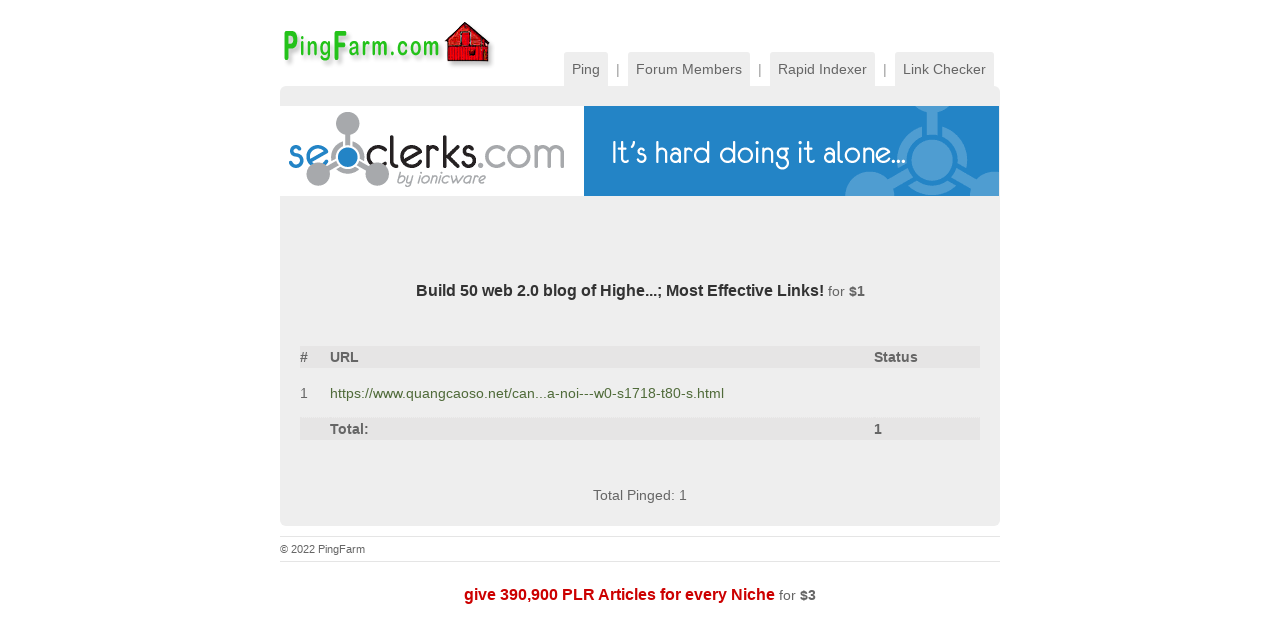

--- FILE ---
content_type: text/html; charset=UTF-8
request_url: http://www.pingfarm.com/index.php?action=ping&urls=https://www.quangcaoso.net/can-ban-cho-thue-1/nha-dat-3/mua-ban-nha-dat-5/ha-noi-2/quan-ha-dong-49/ban-biet-thu-san-vuon-duong-hoang-hanh-quan-ha-dong-ha-noi---w0-s1718-t80-s.html
body_size: 2841
content:

<!DOCTYPE html PUBLIC "-//W3C//DTD XHTML 1.0 Transitional//EN" "http://www.w3.org/TR/xhtml1/DTD/xhtml1-transitional.dtd"> 
<html xmlns="http://www.w3.org/1999/xhtml">
<head>
	<meta http-equiv="Content-Type" content="text/html; charset=utf-8" /> 
	<title>PingFarm | FREE Mass Ping Site To Ping Your URLs For More Backlinks</title>
	
	<meta name="description" content="Mass Ping Site that lets you ping as many urls as you wish. We dont limit the URLs you can ping like other Mass Ping Sites. PingFarm is a FREE ping service!" />
	<meta name="keywords" content="Ping, Mass Ping, Mass Pinging, Pinging, Ping URLs, Ping Backlinks, Ping Links, Backlink Ping, Unlimited Ping, Ping Service" />
	<link href="/style.css?1234" rel="stylesheet" type="text/css" /> 


<!-- Google tag (gtag.js) -->
<script async src="https://www.googletagmanager.com/gtag/js?id=G-BQK10NMZ1B"></script>
<script>
  window.dataLayer = window.dataLayer || [];
  function gtag(){dataLayer.push(arguments);}
  gtag('js', new Date());

  gtag('config', 'G-BQK10NMZ1B');
</script>
	
<link rel="shortcut icon" href="/PingFarmIcon.ico" /></head> 

<body> 

	<div id="rap"> 
		<div id="header"> 
			<h1><a href="/"
						>PingFarm</a></h1> 
			<ul id="menu"> 
				<li class="sel"><a href="http://www.pingfarm.com/">Ping</a></li> 
				<li class="divider">|</li>
				<li class="sel"><a href="/index.php?action=forum">Forum Members</a></li>
				<li class="divider">|</li>
				<li class="sel"><a href="http://www.indexkings.com">Rapid Indexer</a></li>
				<li class="divider">|</li>
				<li class="sel"><a href="http://www.LinkCheckPro.com">Link Checker</a></li>
			</ul> 
			<span class="clear"></span> 
		</div> 
		<div id="content">

		<center>
			<a href='https://www.seoclerk.com' target='_blank'>
				<img src='http://www.pingfarm.com/images/SeoClerks728x90anim.gif' alt='SEO Marketplace' style='margin-left: -29px;'/>
			</a>
</center> <br />
<script type="text/javascript" src="ping.js"></script><div style="text-align: center;">
<div style="margin-left: 270px;">
			<!-- AddThis Button BEGIN -->
			<div class="addthis_toolbox addthis_default_style" style="height: 18px; width: 150px;">
			<a class="addthis_button_facebook" style="width: 18px; padding: 0; margin: 0;"></a>
			<a class="addthis_button_myspace" style="width: 18px; padding: 0; margin: 0;"></a>
			<a class="addthis_button_google" style="width: 18px; padding: 0; margin: 0;"></a>
			<a class="addthis_button_twitter" style="width: 18px; padding: 0; margin: 0;"></a>
			<a href="http://www.addthis.com/bookmark.php?v=250&amp;username=jordan82" class="addthis_button_compact" style="width: 18px; padding: 0; margin: 0;"></a>
			<a class="addthis_button_google_plusone" style="width: 26px; padding: 0; margin: 0;"></a>
			</div>										

			<script type="text/javascript" src="http://s7.addthis.com/js/250/addthis_widget.js#username=jordan82"></script>
		</div><br /></div><br /><div style='text-align: center;'><a href='https://www.seoclerks.com/view.php?id=428762&utm_source=pingfarm&utm_medium=text&utm_campaign=inline' target='_blank' style='color: #333333; font-size: 16px;'><strong>Build 50 web 2.0 blog of Highe...; Most Effective Links!</strong></a> for <strong>$1</strong></div><br /><br /><table border='0' cellspacing='0' cellpadding='0' class='' width='100%'><thead><tr><th width='30'>#</th><th width='80%'>URL</th><th>Status</th></tr></thead><tbody><td>1</td><td><a href="https://www.quangcaoso.net/can-ban-cho-thue-1/nha-dat-3/mua-ban-nha-dat-5/ha-noi-2/quan-ha-dong-49/ban-biet-thu-san-vuon-duong-hoang-hanh-quan-ha-dong-ha-noi---w0-s1718-t80-s.html" target="_blank">https://www.quangcaoso.net/can...a-noi---w0-s1718-t80-s.html</a></td> 
				   <td valign='center'><div style="overflow: hidden; width: 102px; height: 25px; position: relative;" id="i_div">
				   <iframe name="i_frame" src="http://pingomatic.com/ping/?title= - 2kAmFTPH1PAtnFk0KxuAXZ0MzOEKSIB3&blogurl=https%3A%2F%2Fwww.quangcaoso.net%2Fcan-ban-cho-thue-1%2Fnha-dat-3%2Fmua-ban-nha-dat-5%2Fha-noi-2%2Fquan-ha-dong-49%2Fban-biet-thu-san-vuon-duong-hoang-hanh-quan-ha-dong-ha-noi---w0-s1718-t80-s.html&rssurl=&" style="border: 0pt none ; left: -650px; top: -220px; position: absolute; width: 1152px; height: 671px;" scrolling="no"></iframe>
				   
				   
				  <script type="text/javascript">var iframe = document.getElementById('myIframe'),scr = iframe.src;
					  iframe.src = '';
					  document.onload =  function(){iframe.src = src;})</script> 
				   </div><br></td> 
			</tr><thead><tr><th></th><th>Total:</th><th>1</th></tr></tbody></table><br /><br /><div style='text-align: center;'>Total Pinged: 1</div></div>
		<div id="footer">
			&copy; 2022
			PingFarm		</div>
</div>

<div style='text-align: center;'><a href='https://www.seoclerks.com/view.php?id=367080&utm_source=pingfarm&utm_medium=text&utm_campaign=inline' target='_blank' style='color: #CC0000; font-size: 16px;'><strong>give 390,900 PLR Articles for every Niche</strong></a> for <strong>$3</strong></div>
<script type="text/javascript">
(function (tos) {
  window.setInterval(function () {
    tos = (function (t) {
      return t[0] == 50 ? (parseInt(t[1]) + 1) + ':00' : (t[1] || '0') + ':' + (parseInt(t[0]) + 10);
    })(tos.split(':').reverse());
    window.pageTracker ? pageTracker._trackEvent('Time', 'Log', tos) : _gaq.push(['_trackEvent', 'Time', 'Log', tos]);
  }, 10000);
})('00');
</script>


<script type="text/javascript">
        var _ss = _ss || [];
    _ss.push(['_setDomain', 'https://koi-3QNPLXGBBC.marketingautomation.services/net']);
    _ss.push(['_setAccount', 'KOI-4FC7YM8GBM']);
    _ss.push(['_trackPageView']);
    window._pa = window._pa || {};
    // _pa.orderId = "myOrderId"; // OPTIONAL: attach unique conversion identifier to conversions
    // _pa.revenue = "19.99"; // OPTIONAL: attach dynamic purchase values to conversions
    // _pa.productId = "myProductId"; // OPTIONAL: Include product ID for use with dynamic ads
(function() {
    var ss = document.createElement('script');
    ss.type = 'text/javascript'; ss.async = true;
    ss.src = ('https:' == document.location.protocol ? 'https://' : 'http://') + 'koi-3QNPLXGBBC.marketingautomation.services/client/ss.js?ver=2.4.0';
    var scr = document.getElementsByTagName('script')[0];
    scr.parentNode.insertBefore(ss, scr);
})();
</script>

</body>
</html>


--- FILE ---
content_type: text/css
request_url: http://www.pingfarm.com/style.css?1234
body_size: 2492
content:
/*
	Ping-O-Matic main CSS file
	Made by Isaac Keyet, for Automattic early 2009
	Version 1.000
*/

body {
	background: #fff;
	color: #666;
	font-family: "Lucida Grande","Lucida Sans Unicode",Verdana,Arial,sans-serif;
	font-size: 14px;
	line-height: 1.6em;
	margin: 0;
	padding: 0;
	}

div {
	clear: left;
	}

img {
	border: none;
	}
	
h1,h2,h3,h4 {
	color: #444444;
	font-family: Georgia,"Bitstream Vera Serif","Times New Roman",serif;
	font-weight: normal;
	}

h1 {
	margin: 0;
	}
	
	h1 a {
		background: url(/images/pingfarm_barn.png) no-repeat;
		display: inline;
		float: left;
		height: 53px;
		margin: 5px 0 0;
		text-indent: -9999px;
		width: 215px;
		}
		
a.rapidindexer {
	background: url(/images/indexkings.png) no-repeat;

}

a.linkcheckpro {
	background: url(/images/linkcheckpro.png) no-repeat;

}



h2 {
	font-size: 20px;
	font-style: italic;
	margin: .2em 0 .3em;
	}

h3 {
	font-size: 18px;
	}

h4 {
	font-family: "Lucida Grande","Lucida Sans Unicode",Verdana,Arial,sans-serif;
	font-size: 14px;
	font-weight: bold;
	margin: 1.5em 0 -.8em;
	}

p {
	font-size: 14px;
	line-height: 1.6em;
	}

a {
	color: #506b3a;
	cursor: pointer;
	text-decoration: none;
	outline: none;
	}
	
	a:hover {
		color: #7bc142;
		}

/*	Form elements */
	
	.text {
		background: url(/images/text.png) repeat-x;
		border: 1px solid #ccc;
		border-top: 1px solid #999;
		font-family: Georgia,"Bitstream Vera Serif","Times New Roman",serif;
		font-size: 22px;
		line-height: 1em;
		padding: 5px 6px;
		width: 85%;
		/* Rounded corners in most browsers! */
		-moz-border-radius: 4px; /* For Mozilla Firefox */
		-khtml-border-radius: 4px; /* For Konqueror */
		-webkit-border-radius: 4px; /* For Safari */
		border-radius: 4px; /* For future native implementations */
		}
	
	label {
		cursor: pointer;
		}

/* 	Special classes */
	
	.clear {
		clear: both;
		display: block;
		}
	
	.nomargin {
		margin: 0;
		}
	
	.expand-arrow {
		background: url(/images/sprite.png) no-repeat -215px 5px;
		padding: 0 0 0 9px;
		}
	
	.externalicon {
		background: url(/images/sprite.png) no-repeat -64px -69px;
		display: inline-block;
		height: 9px;
		text-indent: -9999px;
		vertical-align: baseline;
		width: 8px;
		_display: none;
		}
		
		.externalicon span { display: none; }
		
/*	Wrap */
	
	#rap {
		margin: 0 auto;
		padding: 12px 0 0;
		width: 720px;
		}

/* 	Header */
	
	#header {
		height: 74px
		}

/* 	Menu */
	
	#menu {
		display: inline;
		float: right;
		list-style: none;
		margin: 40px 6px 0 0;
		padding: 0;
		}
		
		#menu li {
			float: left;
			}
			
			#menu a {
				display: block;
				line-height: 34px;
				padding: 0 8px;
				}
				
			#menu .sel a {
				background: #eeeeee;
				color: inherit !important;
				/*cursor: default;*/
				cursor: pointer;
				/* Rounded corners in most browsers! */
				-moz-border-radius-topleft: 3px; /* For Mozilla Firefox */
				-moz-border-radius-topright: 3px; /* For Mozilla Firefox */
				-khtml-border-radius-topleft: 3px; /* For Konqueror */
				-khtml-border-radius-topright: 3px; /* For Konqueror */
				-webkit-border-top-left-radius: 3px; /* For Safari */
				-webkit-border-top-right-radius: 3px; /* For Safari */
				border-top-left: 3px; /* For future native implementations */
				border-top-right: 3px; /* For future native implementations */
				}
			
			#menu .divider {
				color: #999;
				line-height: 34px;
				padding: 0 8px;
				}

/*	Content */
	
	#content {
		background: #eeeeee;
		margin: 0 0 10px;
		padding: 20px;
		/* Rounded corners in most browsers! */
		-moz-border-radius: 6px; /* For Mozilla Firefox */
		-khtml-border-radius: 6px; /* For Konqueror */
		-webkit-border-radius: 6px; /* For Safari */
		border-radius: 6px; /* For future native implementations */
		}
		
		#content .column-left {
			clear: none;
			float: left;
			width: 141px;
			}
		
		#content .column-main {
			background: url(/images/column-main-bg.png) repeat-y;
			clear: none;
			float: left;
			padding: 0 0 0 23px;
			width: 516px;
			}

/* 	Generator */
	
	.generator {
		background: #7bc142 url(/images/sprite.png) no-repeat 0 -259px;
		margin: 0 0 20px;
		padding: 20px;
		position: relative;
		/* Rounded corners in most browsers! */
		-moz-border-radius: 6px; /* For Mozilla Firefox */
		-khtml-border-radius: 6px; /* For Konqueror */
		-webkit-border-radius: 6px; /* For Safari */
		border-radius: 6px; /* For future native implementations */
		}
		
		.generator .dot {
			background: url(/images/sprite.png) no-repeat 0 -69px;
			display: block;
			height: 34px;
			position: absolute;
			right: 22px;
			top: -19px;
			width: 34px;
			}
			
		.generator fieldset {
			background: #fff;
			border: none;
			margin: 0 0 20px;
			padding: 12px 16px;
			/* Rounded corners in most browsers! */
			-moz-border-radius: 4px; /* For Mozilla Firefox */
			-khtml-border-radius: 4px; /* For Konqueror */
			-webkit-border-radius: 4px; /* For Safari */
			border-radius: 4px; /* For future native implementations */
			}
			.generator fieldset p {
				margin: 0 0 .8em;
				}
			
		.generator h3 {
			color: #fff;
			margin: 0 0 10px;
			}
		
		.biglabel {
			display: block;
			}
		
		#common,
		#specialized {
			clear: none;
			display: inline;
			float: left;
			}
		
		#common {
			width: 474px;
			}
			
			#common h4,
			#specialized h4 {
				margin: 0 0 .5em;
				}
			
			#common p,
			#specialized p {
				float: left;
				font-size: 12px;
				margin: .3em 0;
				width: 158px;
				}
			
			#common input,
			#specialized input {
				margin: 0;
				}
		
		#specialized {
			border-left: 1px solid #7bc142;
			margin: -16px 0 -16px -1px;
			padding: 16px 0 16px 16px;
			width: 158px;
			}
		
		/* Big button */
		
		.bigbutton {
			background: url(/images/sprite.png) no-repeat 0 -103px;
			display: block;
			margin: 0 30px 0 0;
			height: 52px;
			_position: relative; /* IE6 */
			}
			.bigbutton span {
				background: url(/images/sprite.png) no-repeat 100% -103px;
				color: #222;
				display: block;
				font-size: 20px;
				line-height: 52px;
				margin: 0 -30px 0 30px;
				padding: 0 30px 0 0;
				width: 620px;
				text-align: center;
				_position: relative; /* IE6 */
				}
			
			.bigbutton:hover {
				background-position: 0 -155px;
				}
				
				.bigbutton:hover span {
					background-position: 100% -155px;
					}
			
			.bigbutton:active {
				background-position: 0 -207px;
				}
				
				.bigbutton:active span {
					background-position: 100% -207px;
					}

/*	Stats page */
	
	.stats-greenbox {
		background: #fff;
		border: 1px solid #ccc;
		overflow-x: hidden;
		overflow-y: hidden;
		overflow: hidden;
		padding: 20px;
		/* Rounded corners in most browsers! */
		-moz-border-radius: 3px; /* For Mozilla Firefox */
		-khtml-border-radius: 3px; /* For Konqueror */
		-webkit-border-radius: 3px; /* For Safari */
		border-radius: 3px; /* For future native implementations */
		}
		
		.stats-greenbox .stats-greenbox-inner {
			margin: -20px 0 25px;
			}

/*	Ping page */
	
	.statusbar {
		background: #b5ffad;
		padding: 8px;
		/* Rounded corners in most browsers! */
		-moz-border-radius: 3px; /* For Mozilla Firefox */
		-khtml-border-radius: 3px; /* For Konqueror */
		-webkit-border-radius: 3px; /* For Safari */
		border-radius: 3px; /* For future native implementations */
		}
	
	.resultstable {
		background: #ddd;
		color: #333;
		width: 100%;
		/* Rounded corners in most browsers! */
		-moz-border-radius: 3px; /* For Mozilla Firefox */
		-khtml-border-radius: 3px; /* For Konqueror */
		-webkit-border-radius: 3px; /* For Safari */
		border-radius: 3px; /* For future native implementations */
		}
			
		.resultstable td {
			border-bottom: 1px solid #eee;
			padding: 8px;
			}
		
		.resultstable .result {
			font-weight: bold;
			}

/*	Footer */
	
	#footer {
		border-top: 1px solid #e5e5e5;
		border-bottom: 1px solid #e5e5e5;
		font-size: 11px;
		margin: 0 0 2em;
		padding: 1px 0;
		}

/* ooo	automattic-joint */
		
		.automattic-joint {
			float: right;
			letter-spacing: .1em;
			text-transform: uppercase;
			color: #888888 !important;
			}

/*	Crossbrowser fixes */
	
	/* IE7 */
	
	form {
		margin: 0;
		}
		
table {
	/* Rounded corners in most browsers! */
		-moz-border-radius: 3px; /* For Mozilla Firefox */
		-khtml-border-radius: 3px; /* For Konqueror */
		-webkit-border-radius: 3px; /* For Safari */
		border-radius: 3px; /* For future native implementations */
	margin: 0;
	padding: 0;
}

table thead { 
	text-align: left;
	background-color: #e6e5e5;

}

td
{
    border-color: #e6e5e5;
    border-width: 0 0 1px 0;
    border-style: dotted;
    margin: 0;
    padding: 0;
	padding-top: 2px;
}

.qq-uploader { position:relative; width: 100%;}

.qq-upload-button {
    display:block; /* or inline-block */
    width: 105px; padding: 7px 0; text-align:center;    
    background:#880000; border-bottom:1px solid #ddd;color:#fff;
}
.qq-upload-button-hover {background:#cc0000;}
.qq-upload-button-focus {outline:1px dotted black;}

.qq-upload-drop-area {
    position:absolute; top:0; left:0; width:100%; height:100%; min-height: 70px; z-index:2;
    background:#FF9797; text-align:center; 
}
.qq-upload-drop-area span {
    display:block; position:absolute; top: 50%; width:100%; margin-top:-8px; font-size:16px;
}
.qq-upload-drop-area-active {background:#FF7171;}

.qq-upload-list {margin:15px 35px; padding:0; list-style:disc;}
.qq-upload-list li { margin:0; padding:0; line-height:15px; font-size:12px;}
.qq-upload-file, .qq-upload-spinner, .qq-upload-size, .qq-upload-cancel, .qq-upload-failed-text {
    margin-right: 7px;
}

.qq-upload-file {}
.qq-upload-spinner {display:inline-block; background: url("loading.gif"); width:15px; height:15px; vertical-align:text-bottom;}
.qq-upload-size,.qq-upload-cancel {font-size:11px;}

.qq-upload-failed-text {display:none;}
.qq-upload-fail .qq-upload-failed-text {display:inline;}


--- FILE ---
content_type: application/x-javascript
request_url: http://www.pingfarm.com/ping.js
body_size: 300
content:
var milisec=0 
var seconds=5 
var btnText = ''

function startNextPing() {
	btnText = document.getElementById("pingnext").value;
	display();
}

function enableAndSubmit() {
	document.getElementById("pingnext").enabled = true;
	document.forms['pingform'].submit();
}

function display(){ 
	 if (milisec<=0){ 
		milisec=9; 
		seconds-=1; 
	 } 
	 if (seconds<=-1){ 
		milisec=0; 
		seconds+=1; 
		enableAndSubmit();
	 } 
	 else {
		milisec-=1; 
		document.getElementById("pingnext").value=seconds+"."+milisec+" until "+btnText; 
		setTimeout("display()",100);
	 }
} 

--- FILE ---
content_type: application/javascript
request_url: https://koi-3qnplxgbbc.marketingautomation.services/koi?rf=&hn=www.pingfarm.com&lg=en-US%40posix&sr=1280x720&cd=24&vr=2.4.1&se=1767642661477&ac=KOI-4FC7YM8GBM&ts=1767642661&pt=NaN&pl=NaN&loc=http%3A%2F%2Fwww.pingfarm.com%2Findex.php%3Faction%3Dping%26urls%3Dhttps%3A%2F%2Fwww.quangcaoso.net%2Fcan-ban-cho-thue-1%2Fnha-dat-3%2Fmua-ban-nha-dat-5%2Fha-noi-2%2Fquan-ha-dong-49%2Fban-biet-thu-san-vuon-duong-hoang-hanh-quan-ha-dong-ha-noi---w0-s1718-t80-s.html&tp=page&ti=PingFarm%20%7C%20FREE%20Mass%20Ping%20Site%20To%20Ping%20Your%20URLs%20For%20More%20Backlinks
body_size: 23
content:
window._ss.handleResponse({"isChatbotCapable":false,"trackingID":"202601|695c1625224e0b1e0c550e86","type":"page"});
